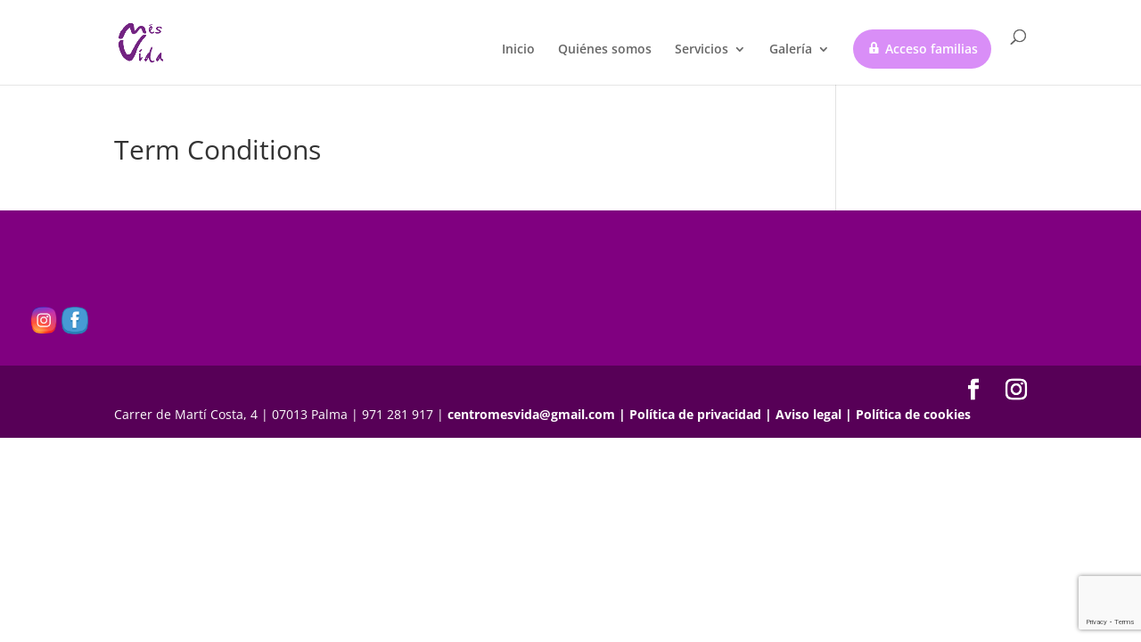

--- FILE ---
content_type: text/html; charset=utf-8
request_url: https://www.google.com/recaptcha/api2/anchor?ar=1&k=6LeOZwgqAAAAADFDKDfdX-LZAqVdRhXgqUQoGawJ&co=aHR0cDovL3d3dy5tZXN2aWRhLmVzOjgw&hl=en&v=PoyoqOPhxBO7pBk68S4YbpHZ&size=invisible&anchor-ms=20000&execute-ms=30000&cb=mrnaxtf5lu58
body_size: 48662
content:
<!DOCTYPE HTML><html dir="ltr" lang="en"><head><meta http-equiv="Content-Type" content="text/html; charset=UTF-8">
<meta http-equiv="X-UA-Compatible" content="IE=edge">
<title>reCAPTCHA</title>
<style type="text/css">
/* cyrillic-ext */
@font-face {
  font-family: 'Roboto';
  font-style: normal;
  font-weight: 400;
  font-stretch: 100%;
  src: url(//fonts.gstatic.com/s/roboto/v48/KFO7CnqEu92Fr1ME7kSn66aGLdTylUAMa3GUBHMdazTgWw.woff2) format('woff2');
  unicode-range: U+0460-052F, U+1C80-1C8A, U+20B4, U+2DE0-2DFF, U+A640-A69F, U+FE2E-FE2F;
}
/* cyrillic */
@font-face {
  font-family: 'Roboto';
  font-style: normal;
  font-weight: 400;
  font-stretch: 100%;
  src: url(//fonts.gstatic.com/s/roboto/v48/KFO7CnqEu92Fr1ME7kSn66aGLdTylUAMa3iUBHMdazTgWw.woff2) format('woff2');
  unicode-range: U+0301, U+0400-045F, U+0490-0491, U+04B0-04B1, U+2116;
}
/* greek-ext */
@font-face {
  font-family: 'Roboto';
  font-style: normal;
  font-weight: 400;
  font-stretch: 100%;
  src: url(//fonts.gstatic.com/s/roboto/v48/KFO7CnqEu92Fr1ME7kSn66aGLdTylUAMa3CUBHMdazTgWw.woff2) format('woff2');
  unicode-range: U+1F00-1FFF;
}
/* greek */
@font-face {
  font-family: 'Roboto';
  font-style: normal;
  font-weight: 400;
  font-stretch: 100%;
  src: url(//fonts.gstatic.com/s/roboto/v48/KFO7CnqEu92Fr1ME7kSn66aGLdTylUAMa3-UBHMdazTgWw.woff2) format('woff2');
  unicode-range: U+0370-0377, U+037A-037F, U+0384-038A, U+038C, U+038E-03A1, U+03A3-03FF;
}
/* math */
@font-face {
  font-family: 'Roboto';
  font-style: normal;
  font-weight: 400;
  font-stretch: 100%;
  src: url(//fonts.gstatic.com/s/roboto/v48/KFO7CnqEu92Fr1ME7kSn66aGLdTylUAMawCUBHMdazTgWw.woff2) format('woff2');
  unicode-range: U+0302-0303, U+0305, U+0307-0308, U+0310, U+0312, U+0315, U+031A, U+0326-0327, U+032C, U+032F-0330, U+0332-0333, U+0338, U+033A, U+0346, U+034D, U+0391-03A1, U+03A3-03A9, U+03B1-03C9, U+03D1, U+03D5-03D6, U+03F0-03F1, U+03F4-03F5, U+2016-2017, U+2034-2038, U+203C, U+2040, U+2043, U+2047, U+2050, U+2057, U+205F, U+2070-2071, U+2074-208E, U+2090-209C, U+20D0-20DC, U+20E1, U+20E5-20EF, U+2100-2112, U+2114-2115, U+2117-2121, U+2123-214F, U+2190, U+2192, U+2194-21AE, U+21B0-21E5, U+21F1-21F2, U+21F4-2211, U+2213-2214, U+2216-22FF, U+2308-230B, U+2310, U+2319, U+231C-2321, U+2336-237A, U+237C, U+2395, U+239B-23B7, U+23D0, U+23DC-23E1, U+2474-2475, U+25AF, U+25B3, U+25B7, U+25BD, U+25C1, U+25CA, U+25CC, U+25FB, U+266D-266F, U+27C0-27FF, U+2900-2AFF, U+2B0E-2B11, U+2B30-2B4C, U+2BFE, U+3030, U+FF5B, U+FF5D, U+1D400-1D7FF, U+1EE00-1EEFF;
}
/* symbols */
@font-face {
  font-family: 'Roboto';
  font-style: normal;
  font-weight: 400;
  font-stretch: 100%;
  src: url(//fonts.gstatic.com/s/roboto/v48/KFO7CnqEu92Fr1ME7kSn66aGLdTylUAMaxKUBHMdazTgWw.woff2) format('woff2');
  unicode-range: U+0001-000C, U+000E-001F, U+007F-009F, U+20DD-20E0, U+20E2-20E4, U+2150-218F, U+2190, U+2192, U+2194-2199, U+21AF, U+21E6-21F0, U+21F3, U+2218-2219, U+2299, U+22C4-22C6, U+2300-243F, U+2440-244A, U+2460-24FF, U+25A0-27BF, U+2800-28FF, U+2921-2922, U+2981, U+29BF, U+29EB, U+2B00-2BFF, U+4DC0-4DFF, U+FFF9-FFFB, U+10140-1018E, U+10190-1019C, U+101A0, U+101D0-101FD, U+102E0-102FB, U+10E60-10E7E, U+1D2C0-1D2D3, U+1D2E0-1D37F, U+1F000-1F0FF, U+1F100-1F1AD, U+1F1E6-1F1FF, U+1F30D-1F30F, U+1F315, U+1F31C, U+1F31E, U+1F320-1F32C, U+1F336, U+1F378, U+1F37D, U+1F382, U+1F393-1F39F, U+1F3A7-1F3A8, U+1F3AC-1F3AF, U+1F3C2, U+1F3C4-1F3C6, U+1F3CA-1F3CE, U+1F3D4-1F3E0, U+1F3ED, U+1F3F1-1F3F3, U+1F3F5-1F3F7, U+1F408, U+1F415, U+1F41F, U+1F426, U+1F43F, U+1F441-1F442, U+1F444, U+1F446-1F449, U+1F44C-1F44E, U+1F453, U+1F46A, U+1F47D, U+1F4A3, U+1F4B0, U+1F4B3, U+1F4B9, U+1F4BB, U+1F4BF, U+1F4C8-1F4CB, U+1F4D6, U+1F4DA, U+1F4DF, U+1F4E3-1F4E6, U+1F4EA-1F4ED, U+1F4F7, U+1F4F9-1F4FB, U+1F4FD-1F4FE, U+1F503, U+1F507-1F50B, U+1F50D, U+1F512-1F513, U+1F53E-1F54A, U+1F54F-1F5FA, U+1F610, U+1F650-1F67F, U+1F687, U+1F68D, U+1F691, U+1F694, U+1F698, U+1F6AD, U+1F6B2, U+1F6B9-1F6BA, U+1F6BC, U+1F6C6-1F6CF, U+1F6D3-1F6D7, U+1F6E0-1F6EA, U+1F6F0-1F6F3, U+1F6F7-1F6FC, U+1F700-1F7FF, U+1F800-1F80B, U+1F810-1F847, U+1F850-1F859, U+1F860-1F887, U+1F890-1F8AD, U+1F8B0-1F8BB, U+1F8C0-1F8C1, U+1F900-1F90B, U+1F93B, U+1F946, U+1F984, U+1F996, U+1F9E9, U+1FA00-1FA6F, U+1FA70-1FA7C, U+1FA80-1FA89, U+1FA8F-1FAC6, U+1FACE-1FADC, U+1FADF-1FAE9, U+1FAF0-1FAF8, U+1FB00-1FBFF;
}
/* vietnamese */
@font-face {
  font-family: 'Roboto';
  font-style: normal;
  font-weight: 400;
  font-stretch: 100%;
  src: url(//fonts.gstatic.com/s/roboto/v48/KFO7CnqEu92Fr1ME7kSn66aGLdTylUAMa3OUBHMdazTgWw.woff2) format('woff2');
  unicode-range: U+0102-0103, U+0110-0111, U+0128-0129, U+0168-0169, U+01A0-01A1, U+01AF-01B0, U+0300-0301, U+0303-0304, U+0308-0309, U+0323, U+0329, U+1EA0-1EF9, U+20AB;
}
/* latin-ext */
@font-face {
  font-family: 'Roboto';
  font-style: normal;
  font-weight: 400;
  font-stretch: 100%;
  src: url(//fonts.gstatic.com/s/roboto/v48/KFO7CnqEu92Fr1ME7kSn66aGLdTylUAMa3KUBHMdazTgWw.woff2) format('woff2');
  unicode-range: U+0100-02BA, U+02BD-02C5, U+02C7-02CC, U+02CE-02D7, U+02DD-02FF, U+0304, U+0308, U+0329, U+1D00-1DBF, U+1E00-1E9F, U+1EF2-1EFF, U+2020, U+20A0-20AB, U+20AD-20C0, U+2113, U+2C60-2C7F, U+A720-A7FF;
}
/* latin */
@font-face {
  font-family: 'Roboto';
  font-style: normal;
  font-weight: 400;
  font-stretch: 100%;
  src: url(//fonts.gstatic.com/s/roboto/v48/KFO7CnqEu92Fr1ME7kSn66aGLdTylUAMa3yUBHMdazQ.woff2) format('woff2');
  unicode-range: U+0000-00FF, U+0131, U+0152-0153, U+02BB-02BC, U+02C6, U+02DA, U+02DC, U+0304, U+0308, U+0329, U+2000-206F, U+20AC, U+2122, U+2191, U+2193, U+2212, U+2215, U+FEFF, U+FFFD;
}
/* cyrillic-ext */
@font-face {
  font-family: 'Roboto';
  font-style: normal;
  font-weight: 500;
  font-stretch: 100%;
  src: url(//fonts.gstatic.com/s/roboto/v48/KFO7CnqEu92Fr1ME7kSn66aGLdTylUAMa3GUBHMdazTgWw.woff2) format('woff2');
  unicode-range: U+0460-052F, U+1C80-1C8A, U+20B4, U+2DE0-2DFF, U+A640-A69F, U+FE2E-FE2F;
}
/* cyrillic */
@font-face {
  font-family: 'Roboto';
  font-style: normal;
  font-weight: 500;
  font-stretch: 100%;
  src: url(//fonts.gstatic.com/s/roboto/v48/KFO7CnqEu92Fr1ME7kSn66aGLdTylUAMa3iUBHMdazTgWw.woff2) format('woff2');
  unicode-range: U+0301, U+0400-045F, U+0490-0491, U+04B0-04B1, U+2116;
}
/* greek-ext */
@font-face {
  font-family: 'Roboto';
  font-style: normal;
  font-weight: 500;
  font-stretch: 100%;
  src: url(//fonts.gstatic.com/s/roboto/v48/KFO7CnqEu92Fr1ME7kSn66aGLdTylUAMa3CUBHMdazTgWw.woff2) format('woff2');
  unicode-range: U+1F00-1FFF;
}
/* greek */
@font-face {
  font-family: 'Roboto';
  font-style: normal;
  font-weight: 500;
  font-stretch: 100%;
  src: url(//fonts.gstatic.com/s/roboto/v48/KFO7CnqEu92Fr1ME7kSn66aGLdTylUAMa3-UBHMdazTgWw.woff2) format('woff2');
  unicode-range: U+0370-0377, U+037A-037F, U+0384-038A, U+038C, U+038E-03A1, U+03A3-03FF;
}
/* math */
@font-face {
  font-family: 'Roboto';
  font-style: normal;
  font-weight: 500;
  font-stretch: 100%;
  src: url(//fonts.gstatic.com/s/roboto/v48/KFO7CnqEu92Fr1ME7kSn66aGLdTylUAMawCUBHMdazTgWw.woff2) format('woff2');
  unicode-range: U+0302-0303, U+0305, U+0307-0308, U+0310, U+0312, U+0315, U+031A, U+0326-0327, U+032C, U+032F-0330, U+0332-0333, U+0338, U+033A, U+0346, U+034D, U+0391-03A1, U+03A3-03A9, U+03B1-03C9, U+03D1, U+03D5-03D6, U+03F0-03F1, U+03F4-03F5, U+2016-2017, U+2034-2038, U+203C, U+2040, U+2043, U+2047, U+2050, U+2057, U+205F, U+2070-2071, U+2074-208E, U+2090-209C, U+20D0-20DC, U+20E1, U+20E5-20EF, U+2100-2112, U+2114-2115, U+2117-2121, U+2123-214F, U+2190, U+2192, U+2194-21AE, U+21B0-21E5, U+21F1-21F2, U+21F4-2211, U+2213-2214, U+2216-22FF, U+2308-230B, U+2310, U+2319, U+231C-2321, U+2336-237A, U+237C, U+2395, U+239B-23B7, U+23D0, U+23DC-23E1, U+2474-2475, U+25AF, U+25B3, U+25B7, U+25BD, U+25C1, U+25CA, U+25CC, U+25FB, U+266D-266F, U+27C0-27FF, U+2900-2AFF, U+2B0E-2B11, U+2B30-2B4C, U+2BFE, U+3030, U+FF5B, U+FF5D, U+1D400-1D7FF, U+1EE00-1EEFF;
}
/* symbols */
@font-face {
  font-family: 'Roboto';
  font-style: normal;
  font-weight: 500;
  font-stretch: 100%;
  src: url(//fonts.gstatic.com/s/roboto/v48/KFO7CnqEu92Fr1ME7kSn66aGLdTylUAMaxKUBHMdazTgWw.woff2) format('woff2');
  unicode-range: U+0001-000C, U+000E-001F, U+007F-009F, U+20DD-20E0, U+20E2-20E4, U+2150-218F, U+2190, U+2192, U+2194-2199, U+21AF, U+21E6-21F0, U+21F3, U+2218-2219, U+2299, U+22C4-22C6, U+2300-243F, U+2440-244A, U+2460-24FF, U+25A0-27BF, U+2800-28FF, U+2921-2922, U+2981, U+29BF, U+29EB, U+2B00-2BFF, U+4DC0-4DFF, U+FFF9-FFFB, U+10140-1018E, U+10190-1019C, U+101A0, U+101D0-101FD, U+102E0-102FB, U+10E60-10E7E, U+1D2C0-1D2D3, U+1D2E0-1D37F, U+1F000-1F0FF, U+1F100-1F1AD, U+1F1E6-1F1FF, U+1F30D-1F30F, U+1F315, U+1F31C, U+1F31E, U+1F320-1F32C, U+1F336, U+1F378, U+1F37D, U+1F382, U+1F393-1F39F, U+1F3A7-1F3A8, U+1F3AC-1F3AF, U+1F3C2, U+1F3C4-1F3C6, U+1F3CA-1F3CE, U+1F3D4-1F3E0, U+1F3ED, U+1F3F1-1F3F3, U+1F3F5-1F3F7, U+1F408, U+1F415, U+1F41F, U+1F426, U+1F43F, U+1F441-1F442, U+1F444, U+1F446-1F449, U+1F44C-1F44E, U+1F453, U+1F46A, U+1F47D, U+1F4A3, U+1F4B0, U+1F4B3, U+1F4B9, U+1F4BB, U+1F4BF, U+1F4C8-1F4CB, U+1F4D6, U+1F4DA, U+1F4DF, U+1F4E3-1F4E6, U+1F4EA-1F4ED, U+1F4F7, U+1F4F9-1F4FB, U+1F4FD-1F4FE, U+1F503, U+1F507-1F50B, U+1F50D, U+1F512-1F513, U+1F53E-1F54A, U+1F54F-1F5FA, U+1F610, U+1F650-1F67F, U+1F687, U+1F68D, U+1F691, U+1F694, U+1F698, U+1F6AD, U+1F6B2, U+1F6B9-1F6BA, U+1F6BC, U+1F6C6-1F6CF, U+1F6D3-1F6D7, U+1F6E0-1F6EA, U+1F6F0-1F6F3, U+1F6F7-1F6FC, U+1F700-1F7FF, U+1F800-1F80B, U+1F810-1F847, U+1F850-1F859, U+1F860-1F887, U+1F890-1F8AD, U+1F8B0-1F8BB, U+1F8C0-1F8C1, U+1F900-1F90B, U+1F93B, U+1F946, U+1F984, U+1F996, U+1F9E9, U+1FA00-1FA6F, U+1FA70-1FA7C, U+1FA80-1FA89, U+1FA8F-1FAC6, U+1FACE-1FADC, U+1FADF-1FAE9, U+1FAF0-1FAF8, U+1FB00-1FBFF;
}
/* vietnamese */
@font-face {
  font-family: 'Roboto';
  font-style: normal;
  font-weight: 500;
  font-stretch: 100%;
  src: url(//fonts.gstatic.com/s/roboto/v48/KFO7CnqEu92Fr1ME7kSn66aGLdTylUAMa3OUBHMdazTgWw.woff2) format('woff2');
  unicode-range: U+0102-0103, U+0110-0111, U+0128-0129, U+0168-0169, U+01A0-01A1, U+01AF-01B0, U+0300-0301, U+0303-0304, U+0308-0309, U+0323, U+0329, U+1EA0-1EF9, U+20AB;
}
/* latin-ext */
@font-face {
  font-family: 'Roboto';
  font-style: normal;
  font-weight: 500;
  font-stretch: 100%;
  src: url(//fonts.gstatic.com/s/roboto/v48/KFO7CnqEu92Fr1ME7kSn66aGLdTylUAMa3KUBHMdazTgWw.woff2) format('woff2');
  unicode-range: U+0100-02BA, U+02BD-02C5, U+02C7-02CC, U+02CE-02D7, U+02DD-02FF, U+0304, U+0308, U+0329, U+1D00-1DBF, U+1E00-1E9F, U+1EF2-1EFF, U+2020, U+20A0-20AB, U+20AD-20C0, U+2113, U+2C60-2C7F, U+A720-A7FF;
}
/* latin */
@font-face {
  font-family: 'Roboto';
  font-style: normal;
  font-weight: 500;
  font-stretch: 100%;
  src: url(//fonts.gstatic.com/s/roboto/v48/KFO7CnqEu92Fr1ME7kSn66aGLdTylUAMa3yUBHMdazQ.woff2) format('woff2');
  unicode-range: U+0000-00FF, U+0131, U+0152-0153, U+02BB-02BC, U+02C6, U+02DA, U+02DC, U+0304, U+0308, U+0329, U+2000-206F, U+20AC, U+2122, U+2191, U+2193, U+2212, U+2215, U+FEFF, U+FFFD;
}
/* cyrillic-ext */
@font-face {
  font-family: 'Roboto';
  font-style: normal;
  font-weight: 900;
  font-stretch: 100%;
  src: url(//fonts.gstatic.com/s/roboto/v48/KFO7CnqEu92Fr1ME7kSn66aGLdTylUAMa3GUBHMdazTgWw.woff2) format('woff2');
  unicode-range: U+0460-052F, U+1C80-1C8A, U+20B4, U+2DE0-2DFF, U+A640-A69F, U+FE2E-FE2F;
}
/* cyrillic */
@font-face {
  font-family: 'Roboto';
  font-style: normal;
  font-weight: 900;
  font-stretch: 100%;
  src: url(//fonts.gstatic.com/s/roboto/v48/KFO7CnqEu92Fr1ME7kSn66aGLdTylUAMa3iUBHMdazTgWw.woff2) format('woff2');
  unicode-range: U+0301, U+0400-045F, U+0490-0491, U+04B0-04B1, U+2116;
}
/* greek-ext */
@font-face {
  font-family: 'Roboto';
  font-style: normal;
  font-weight: 900;
  font-stretch: 100%;
  src: url(//fonts.gstatic.com/s/roboto/v48/KFO7CnqEu92Fr1ME7kSn66aGLdTylUAMa3CUBHMdazTgWw.woff2) format('woff2');
  unicode-range: U+1F00-1FFF;
}
/* greek */
@font-face {
  font-family: 'Roboto';
  font-style: normal;
  font-weight: 900;
  font-stretch: 100%;
  src: url(//fonts.gstatic.com/s/roboto/v48/KFO7CnqEu92Fr1ME7kSn66aGLdTylUAMa3-UBHMdazTgWw.woff2) format('woff2');
  unicode-range: U+0370-0377, U+037A-037F, U+0384-038A, U+038C, U+038E-03A1, U+03A3-03FF;
}
/* math */
@font-face {
  font-family: 'Roboto';
  font-style: normal;
  font-weight: 900;
  font-stretch: 100%;
  src: url(//fonts.gstatic.com/s/roboto/v48/KFO7CnqEu92Fr1ME7kSn66aGLdTylUAMawCUBHMdazTgWw.woff2) format('woff2');
  unicode-range: U+0302-0303, U+0305, U+0307-0308, U+0310, U+0312, U+0315, U+031A, U+0326-0327, U+032C, U+032F-0330, U+0332-0333, U+0338, U+033A, U+0346, U+034D, U+0391-03A1, U+03A3-03A9, U+03B1-03C9, U+03D1, U+03D5-03D6, U+03F0-03F1, U+03F4-03F5, U+2016-2017, U+2034-2038, U+203C, U+2040, U+2043, U+2047, U+2050, U+2057, U+205F, U+2070-2071, U+2074-208E, U+2090-209C, U+20D0-20DC, U+20E1, U+20E5-20EF, U+2100-2112, U+2114-2115, U+2117-2121, U+2123-214F, U+2190, U+2192, U+2194-21AE, U+21B0-21E5, U+21F1-21F2, U+21F4-2211, U+2213-2214, U+2216-22FF, U+2308-230B, U+2310, U+2319, U+231C-2321, U+2336-237A, U+237C, U+2395, U+239B-23B7, U+23D0, U+23DC-23E1, U+2474-2475, U+25AF, U+25B3, U+25B7, U+25BD, U+25C1, U+25CA, U+25CC, U+25FB, U+266D-266F, U+27C0-27FF, U+2900-2AFF, U+2B0E-2B11, U+2B30-2B4C, U+2BFE, U+3030, U+FF5B, U+FF5D, U+1D400-1D7FF, U+1EE00-1EEFF;
}
/* symbols */
@font-face {
  font-family: 'Roboto';
  font-style: normal;
  font-weight: 900;
  font-stretch: 100%;
  src: url(//fonts.gstatic.com/s/roboto/v48/KFO7CnqEu92Fr1ME7kSn66aGLdTylUAMaxKUBHMdazTgWw.woff2) format('woff2');
  unicode-range: U+0001-000C, U+000E-001F, U+007F-009F, U+20DD-20E0, U+20E2-20E4, U+2150-218F, U+2190, U+2192, U+2194-2199, U+21AF, U+21E6-21F0, U+21F3, U+2218-2219, U+2299, U+22C4-22C6, U+2300-243F, U+2440-244A, U+2460-24FF, U+25A0-27BF, U+2800-28FF, U+2921-2922, U+2981, U+29BF, U+29EB, U+2B00-2BFF, U+4DC0-4DFF, U+FFF9-FFFB, U+10140-1018E, U+10190-1019C, U+101A0, U+101D0-101FD, U+102E0-102FB, U+10E60-10E7E, U+1D2C0-1D2D3, U+1D2E0-1D37F, U+1F000-1F0FF, U+1F100-1F1AD, U+1F1E6-1F1FF, U+1F30D-1F30F, U+1F315, U+1F31C, U+1F31E, U+1F320-1F32C, U+1F336, U+1F378, U+1F37D, U+1F382, U+1F393-1F39F, U+1F3A7-1F3A8, U+1F3AC-1F3AF, U+1F3C2, U+1F3C4-1F3C6, U+1F3CA-1F3CE, U+1F3D4-1F3E0, U+1F3ED, U+1F3F1-1F3F3, U+1F3F5-1F3F7, U+1F408, U+1F415, U+1F41F, U+1F426, U+1F43F, U+1F441-1F442, U+1F444, U+1F446-1F449, U+1F44C-1F44E, U+1F453, U+1F46A, U+1F47D, U+1F4A3, U+1F4B0, U+1F4B3, U+1F4B9, U+1F4BB, U+1F4BF, U+1F4C8-1F4CB, U+1F4D6, U+1F4DA, U+1F4DF, U+1F4E3-1F4E6, U+1F4EA-1F4ED, U+1F4F7, U+1F4F9-1F4FB, U+1F4FD-1F4FE, U+1F503, U+1F507-1F50B, U+1F50D, U+1F512-1F513, U+1F53E-1F54A, U+1F54F-1F5FA, U+1F610, U+1F650-1F67F, U+1F687, U+1F68D, U+1F691, U+1F694, U+1F698, U+1F6AD, U+1F6B2, U+1F6B9-1F6BA, U+1F6BC, U+1F6C6-1F6CF, U+1F6D3-1F6D7, U+1F6E0-1F6EA, U+1F6F0-1F6F3, U+1F6F7-1F6FC, U+1F700-1F7FF, U+1F800-1F80B, U+1F810-1F847, U+1F850-1F859, U+1F860-1F887, U+1F890-1F8AD, U+1F8B0-1F8BB, U+1F8C0-1F8C1, U+1F900-1F90B, U+1F93B, U+1F946, U+1F984, U+1F996, U+1F9E9, U+1FA00-1FA6F, U+1FA70-1FA7C, U+1FA80-1FA89, U+1FA8F-1FAC6, U+1FACE-1FADC, U+1FADF-1FAE9, U+1FAF0-1FAF8, U+1FB00-1FBFF;
}
/* vietnamese */
@font-face {
  font-family: 'Roboto';
  font-style: normal;
  font-weight: 900;
  font-stretch: 100%;
  src: url(//fonts.gstatic.com/s/roboto/v48/KFO7CnqEu92Fr1ME7kSn66aGLdTylUAMa3OUBHMdazTgWw.woff2) format('woff2');
  unicode-range: U+0102-0103, U+0110-0111, U+0128-0129, U+0168-0169, U+01A0-01A1, U+01AF-01B0, U+0300-0301, U+0303-0304, U+0308-0309, U+0323, U+0329, U+1EA0-1EF9, U+20AB;
}
/* latin-ext */
@font-face {
  font-family: 'Roboto';
  font-style: normal;
  font-weight: 900;
  font-stretch: 100%;
  src: url(//fonts.gstatic.com/s/roboto/v48/KFO7CnqEu92Fr1ME7kSn66aGLdTylUAMa3KUBHMdazTgWw.woff2) format('woff2');
  unicode-range: U+0100-02BA, U+02BD-02C5, U+02C7-02CC, U+02CE-02D7, U+02DD-02FF, U+0304, U+0308, U+0329, U+1D00-1DBF, U+1E00-1E9F, U+1EF2-1EFF, U+2020, U+20A0-20AB, U+20AD-20C0, U+2113, U+2C60-2C7F, U+A720-A7FF;
}
/* latin */
@font-face {
  font-family: 'Roboto';
  font-style: normal;
  font-weight: 900;
  font-stretch: 100%;
  src: url(//fonts.gstatic.com/s/roboto/v48/KFO7CnqEu92Fr1ME7kSn66aGLdTylUAMa3yUBHMdazQ.woff2) format('woff2');
  unicode-range: U+0000-00FF, U+0131, U+0152-0153, U+02BB-02BC, U+02C6, U+02DA, U+02DC, U+0304, U+0308, U+0329, U+2000-206F, U+20AC, U+2122, U+2191, U+2193, U+2212, U+2215, U+FEFF, U+FFFD;
}

</style>
<link rel="stylesheet" type="text/css" href="https://www.gstatic.com/recaptcha/releases/PoyoqOPhxBO7pBk68S4YbpHZ/styles__ltr.css">
<script nonce="0oFo3hsF8mRYRP94KOodlw" type="text/javascript">window['__recaptcha_api'] = 'https://www.google.com/recaptcha/api2/';</script>
<script type="text/javascript" src="https://www.gstatic.com/recaptcha/releases/PoyoqOPhxBO7pBk68S4YbpHZ/recaptcha__en.js" nonce="0oFo3hsF8mRYRP94KOodlw">
      
    </script></head>
<body><div id="rc-anchor-alert" class="rc-anchor-alert"></div>
<input type="hidden" id="recaptcha-token" value="[base64]">
<script type="text/javascript" nonce="0oFo3hsF8mRYRP94KOodlw">
      recaptcha.anchor.Main.init("[\x22ainput\x22,[\x22bgdata\x22,\x22\x22,\[base64]/[base64]/[base64]/bmV3IHJbeF0oY1swXSk6RT09Mj9uZXcgclt4XShjWzBdLGNbMV0pOkU9PTM/bmV3IHJbeF0oY1swXSxjWzFdLGNbMl0pOkU9PTQ/[base64]/[base64]/[base64]/[base64]/[base64]/[base64]/[base64]/[base64]\x22,\[base64]\\u003d\x22,\x22HC53wpo9TsKFbMKgOQDDj3TDmsKULsOSesOvWsK+ZmFCw5cSwpsvw5phYsOBw4jCt13DlsOjw53Cj8Kyw4HChcKcw6XCkcO+w6/DiDV/[base64]/JU7CisOIPXzDqMO+w7HDocOBHTI/wpPDlQDDnsKIw65pw5IeFsKfMcKQcMK6HSnDgk3Cm8O0JE5rw5NpwqtJwpvDulsCSlc/EMOlw7FNaAXCncKQf8KoB8Kfw7V7w7PDvBbChFnChQHDnsKVLcKiF2prFwhadcKuFsOgEcOEE3QRw63Cgm/DqcOdTMKVwpnCgsO9wqpsQsKywp3CsxjCqsKRwq3CiyFrwptTw7bCvsKxw4vCvn3DmxI2wqvCrcKPw6YcwpXDliMOwrDCqHJZNsOMGMO3w4djw6d2w57Cg8OUAAl4w5hPw73CqErDgFvDmE/Dg2wlw61iYsKRdX/DjCI2ZXIyR8KUwpLCqTp1w4/DhMOfw4zDhFNJJVUSw7LDskjDuWE/[base64]/[base64]/DnsK6cSzCpXU6JcOhC8OFwoZ8w6zCk8OjCMKjw6TCnC3Cog/Cs38RXsKaRTMmw53CoRxGcsOowqbChV/[base64]/DtMKlPTfCpsOnw77DmGEbwqVaw65eHMKFLA4EOwg2w5lVwoXDmj09QcKSGsK4dMO2wr3CucKGGCPCrsOMW8KRNcKZw6YZw45ywrHCksOiw4JowpzDr8KewokGwrTDiW3Cmx8OwqsEwoF7w5zDlCxUfcK+w5/Dj8OCWn42RsKow5tbw7PCg2p+woPChMOYwo7CrMKDwrbCu8KZPcKNwplowqsJwohYw5bCjhAMw7XDv1rDnQrDiCNhXcOqwo1vw7UlNMOvwpLDk8KaSWzCihsMKyrCv8KfEMOkwoDDjyHDlF1PYcO8w7Nrw6sJFBAhwo/Cm8K2MMKDScKtwqUqwq7Dr2zDn8KCFzfDvAnCrcO/w6NKDDrDnG5/wqoVwrdrN0fDpMOew7x4cH3Cn8K6bgnDkltLwq3CgCDCoUnDpQw9wpnDuA/[base64]/w4oTdMOGMUrDhsKrSkLCh8OKw5NNYMK8MMKOUMKRJsK8wopPwqLCqyg9wol5w7XDgSZMworCoEQ2woDDlFVrJMO7wqxyw5fDgHbCt2UpwpbCosONw5PCv8Ktw5RUP3NQYW/[base64]/V8O+w4pKB8OfEcOvwr3Cm0HCo8OLw6kTWsOjYA0QCcK2w4XDpsOQw7zCpXFuw6drwo3CiUY6Fj0lw5HCuSLDgA5NaT4kNxd6wqfDnBZmBAdUbMO6w7Uhw6HCg8O1QsO4wowYNsKzDMKsel80w4HDshbDnMKNwrPCrlzDhFnDizA1bGJxWz1vcsK0w6V7wpl5LTYtw5/CoyRxw4LChGFZw5ArI27CqVsLw4vCq8K3w6heN1LCmmvDgcKoOcKKwpbDok4+FsK4wpDDsMKNDm8Dwr3Cj8OMQcOtwrzDk2DDqG08ccKYwrfDusOXUsKgwpp9w4UaL1/CiMOxYiw9CUPClHTDlMOUw4/Ci8OHwrnCtcO+asOGwrDDvATCnhbDnVMCwrHDl8KDH8OmA8ONQGFHwrtqwrNgcWLDiTFHwpvCjHbDiR1uw4fDjkHDvHp6wr3DumMdwq8iw47DrU3CgSoBwofCk0ZTOEhfR3PDiTkpNMOlQX/CosOGZ8OfwoNiPcKpwpPCgsO0w7LCmgnCrkA4eBoxL2sHw4HDryYaW1HCnnJfw7PCi8Ogw4JCK8ONwq/DlW0pO8KSEAXCk3/CgFsywobDh8KrMBV3w77DiSzCm8OiM8KOw5I7wpA1w60pXMOUNsKkwonDksKRHy10w57Do8KKw7gZVMOqw73CmjrCh8Oaw4Q/[base64]/CuU7CgWhmNcO1J8KSwpbCpsKhwrXCrMOTdlDDjMKmZSrDvzdCSXRAwrF2woYQw7DCnMKCwonCo8KPwpcjTi/[base64]/ChcKTWsKCScKFZsK+LGQgwp/CosKBGyDCv0LCv8K6V0QmLDoDGgLCjMOhM8OGw5pRG8Ojw4FfEkXCvTjCnkHCgGbCqMK2URXDt8OyHMKAw5EdS8KxfQjCuMKQPX84R8O/[base64]/[base64]/Ci27CmAnCksKpQ8KuHsK7Q8KlfETDiGR9wqjDgWECYh4GCFrCkFDCkgDDssONYGMxwqNywrYAw7vDiMOtJ1g8w4HDuMKaw6PDkMOIwrvDucO8V2bCsQcOBsKvwp3DgW0rwpICczDCr3o3w6DCkMOVRz3DvcKPacOyw7HDmzMcH8OowrHCoTpuEcO6w6cHw4BOw63CgC/Djw0BK8Ozw50aw5U+w60SYMOUXSvChsK+w7sNBMKJNMKQbWvCrsKaCTEnw78Zw7fCoMKNHAbDisOTX8OFaMK9b8ORe8KxcsOvw4nCkgd7wrRkdcOcNsK8w5lzw7h+UMO7TMKMe8ORFsOdw5I/MDbChXnDqcK4wrzDj8OqYcKvw4LDqsKNw44nBcK8BMONw4YMwp4ow6h2wqZkwo3DhsO7w7XDl1haZcKAJ8K9w6FiwpfCnsKSw7k3dn5Xw4/DpmZXEx/CgUEfVMKow6omwo3CrRdtw7DCuXfDv8OqwrjDmcOaw53ChsK9w5BEbsKlej/CicOCAMK8eMK5wrIhw6jDuHM8worDgHR8w6fDunBYZj/Ci2vCocKNw7/DicO9w7EZCzBRw7PCgMKMZcKXwoZHwrrCssOew7rDuMKtKsOaw4XCj2ENwoofVA0Ew6w/bcOXXxoNw70pw73Cu2Q4w5/CnMKKATYNWgbDtB3Cl8OXw6TCtMKuwrxuLm9CwpLDlCDCmcKuf09gwo/CuMKLw6EDE3kMwqbDqQfCn8KcwrUOR8KpaMObwr/Do1bDiMOdwqF8wow7RcOWw44IUcK9w5vCrsKxwpXDqhnDqMKMw4AXwohCwq4yJ8Ohw7wpwoDDj0ElMUzDucKDw546TGYUw73DrC/ClsKDw6csw6PDtxfChwc5VBDCh2bDvnovPUDDiQ/DjsKfwp/Cp8Kyw6MEdsOFWMO6w5TDjCbCiWXCgxDDgkXCunfCr8OTw4RjwpFlw7VxYnjDlsOCwoLDncKdw6TCv1/DosKdw7pUBigrwoARw4QZaj7ChMOYw7sIw4J2PjzDqsKnfcKfRll2wrIMan3DhcK9w5jDu8OZYCjCl1jDvMKvWMKtKcOyw5TDhMKCXmBIw67Du8OIDsKEQRfCpX7CrsOhw7wkDVbDqz/CgsOyw5jDn2g9QMKVw4Ukw4UPwpcrRjVKBDIBw4bDkjtQCsKHwoQTwp0iwpTCnMKAw7HCjFUrwo4twrU4c2J2wqVQwrwTwrnDtDUBw6TCpsOKw6R6U8OlA8OzwoI4wrDCoDvDmMO2w5LDqsK5wrQhbcOOw6ccfMO4wqTDg8OOwrRDb8KzwoFawo/CkifChMKxwr9FG8KJd1Y4wobCnMKKUsK3fHNqYMOIw7xLfcKiVMK4w68WCz8NRcOVPcKQwo5RPcObeMOvw7gIw4XDshTCqMOtw7PCj3zDr8O0DkTCuMKFHMKsHMKgw7TCnDRIAsOqwpzDl8K/SMOcwr0LwoDCnB4HwpspScK/w5fCisOIScKAQiDDhTwwLGw1Vw3CnkfDlMKdSQkWw6bChSd5wqTDiMOVw7PCmMOWE0jCvSrDrRfDumJXGsOeKxZ/wq/Ck8OeUcOtIGBKZ8KZw6Iyw6rCmsOEasKEL1bChjnCv8KMK8OYKcKEwpw+w7bCki8KQcKQw7AxwqptwoR9w4RTw5I7wqDDvMKnd0nDindYb3zCll7CnQU/SCQDwoZzw6vDkcKEwosVTcKUGGZlb8OANMOtdsO/wqo/wo5xW8KAJUdcw4bCj8OfwqDCoWtIUz7DiFh7ecKlQkbDjFHCt0fCt8KCYMOFw5DCmMOGYMO7eWrCmcOOwqAkwrJLO8Onw5zDhn/CmcK9dwNxwqMCwpXCuxnDszrCmz8Zw7loKQ3Dp8OFwobDrMKMYcONwqTCtALDsT9vQSHCuAkESERywrHCvMOcJsKYw4wGw6vCoHbCs8O4GB3DqMO4wqjCnxshwo18w7DCtEfDkcOewqocwpIqLiLDlijCs8Kzw649w4bCv8K/wqPCl8KnBQgkwrLDlh0rAknCpMKvNcOWI8KJwptUXMKSCMK4wo0tMXRRHyV+wqzDoF3CtH8eL8OYaXPDpcKCIVTCtsKCasKzw689X2PDgBBaThTDul9Rwo1BwrnDoFkPw4gSGcKxUmAXH8OUwpccwrNQCR5NCMOBw7Q7W8KqY8KOYcKqRgjCkMOYw4R6w5zDk8Onw6/DjcOCZBvDgsKRBsOPIMKlXGbChzvDlMO4woDCkcO1wpw/w7zDusKAwrrCpMK+fiVYKcKqw5xMw4vChyFKcHjCrlRWacOww6XDvcOQw5AReMK0IMOBMcKVwrvCuwZxcsOFw4/DkgTDv8OzYQ4Wwo/Dl0gHE8OkXGrCkcKxwpgww5N9w4bCmj17wrPDncOxwqvCoUpkwqnCk8OHHnsfw5rCkMKSDcKpwo59IEhpw7Bxw6LDnVVZwpHCqhR3QhDDjXHCrzvDicKlFsOSwqprcQjCk0DDlwHChkLDrGVmw7d4wqARwoLCvSDDrGTCksOiSinCrk/DkMK9LcKoDgVaOUvDqVEMwqfCkMK7w4jCkMONw77DhTrCgGDDqljDlH3DosKLWcK6wrp1wrYjVWF7wobCpEptw4gmDHNYw6xCWMOXNCrCiWhiwpt2esKhIcKAwoA/w5jCvMOGJ8OPcsOuE39pw6rDiMK7GgdaZMODwrQYwpTDiRbDh0fDt8Knwog1WhcKaWgXwr5Yw515w69Kw7lxKUokBEfCni4WwoJ/wqltw63ClcOew6LDtCnCq8KOKz3DmS3DiMKSwoVtwpQaHCTCnsKmRxs/SBhDIT7DhWIww6fDicOAZ8OaTcKibCYrw6YmwoHDusO3wpJZDMOtwq1ceMOgw5Ipw4k2DBoVw7bClMOMwp3CtMO5fsObwpMxwpjDpsOswp04wpgGw7PDlQ1ONjLDpsKic8Kdw49oTsOedMK0fzPDg8OxPE4mwoPDjMKtYsK4PWbDhAnCgMKJUcK/H8OKQ8OkwpMIw7LCkEhxw78ga8O7w5zDjcOeXSAHw6XDn8OLccOJc2Z9wrdvcsOcwr1EBMOpHMKCwqINw4bCjns5DcKmP8O1JF3Cl8KPW8OKwr3CnAYSbXlcUhsxAD1vw4bDmSwiccKSwo/CiMOOw4XDscKLfMOmwqHCssOqwprDuVFme8OdNA7ClMOVwosXwrnCvsKxHMKCZUbDuBfCnUJVw4/CscKRw4VNb08nDcOCOA7CisO8wrrCpnlpf8O4eCHDnHVGw6DCmMK/[base64]/DoWDCsQNkGsOgwp1FR8KzFk/Cs0NJwpzDssKzwqLDhMOSw5zDqC7CmS/[base64]/DnMOHw41Nw4HDjgTCngwYcyZtwodBwp3CssO+woJtwojCsQjCjcOAJ8Oiw6jDvMKoW1HDm0DDucOSwp4AQC1Aw6kOwqBBw5/[base64]/Dpl3Ct1YlOUhqw7LDpEdiH8KpwrcWwq/[base64]/ClsKGVE4ow7XCp8OEDW3CnsOIAsO5MMO1wq58w59vbMKVw5LDqsOpa8OFNgXCpW3CvsOAwo4Twrt0w5dQw7jCnkLDm3HCgCXChhDDgsKXd8KKwqXDrsOGwo/[base64]/wrMFf8OcwpR7PcKGwqk3dysjK3oiTWU2ZsOHL0vCmxzCtU8+wr9EwrnCqMOyDlAZw51HQ8KTwp7CkMKEw5PCq8OZw7vDvcOzH8OUw7gxw4DCjWzClMKRZsOVUcOjWy3DmVNtw5YRdMOJwo7Dpkt+wrYVWcKkDx/[base64]/DqMKaw6REwrvDj2kzCHgAwq3Cn1DCh01iO0FDFcOya8KAV1jDu8OaMlUdXS/DskDCi8OWw6QSwrrDtMK3wrRYwqY3w6PDjDLDuMKdEEPCqn/DqTUMw5fCk8Ktw5tnBsO+w4rClgIZw6HCvcOVwqwvw7zDtzgwM8OlfwrDr8KVAsO5w7QXw4QTIiTDg8KMG2DCpWEQw7MAFsO6w7rDnxnCqsO1w4ZPw77DskZuwpwjw5PDkTrDqGfDjcK+w4rCnCfDqsKJwofCgsOCwoY7wrXDpBJvC01Nw7plecK/UcK+PMORwo1kUCjDunLDtBDCr8K6K17Ds8KfwqfCp35Cw4/CscOmPhXCgnZkaMKiQyHDs2YYTFR0GsOmIF5kX0vDkVDDsEjDp8K9w5zDtsO2VcOsHF3DlMKHPGBtGsK+w7Z5ByLDrlxgUsKgw5/CosO4ZMOawqLDvH/DgsOGw40+wqzDrQ3Do8O2w7pCwpoowq/[base64]/DlnV9LcOBA0jDng/ClMKecsOoAwvCnsK8WcK3YsK+w57DnH0sAw/Do0E4wqBlwrTDjcKhaMKGOsKtGcOrw7TDq8O/wpVdw64Fw4HDmW7CiwBNeVRWw7kSw5vCjiV4VT8dWDpsw7oeX0F+PcOxwrbChSPCsAQqF8Olw7Rfw5kWwoTDncOowpQxNWnDq8OqClfClnI7woZWwp7Ct8Kne8KTw5l5wr/Ct3JMB8O2w4nDp2DDhBnDocKcwotTwpxGEHxKwovDksK8w5rCiBJrw5fDosOKwqZEQXRswoDDohfClDlnw7vDuCnDoxMGw6XDrQPCl2Evw4nCi23Dn8OuBMKjXsK0wo/DgQPDvsO/N8OOclpKwrXCtUzCp8KqwpLDssK1ecOrwqHDnHkANcKRw4LDtsKjaMOTw6bCg8O6GMKpwpVVwqFcRjNEAMKOQcKZwqNZwrlgwpBMR05fBn/CmTvDhcO6wpkUw6o1wprDul1ePTHCrXkoe8OqRlpMeMK5OcKWwoHCtMOlwr/DuXE2VMO9wp7DqsOxQTjCpzQiwoPDocOaO8KZJAofw7/[base64]/DpULDsHUNecK8w6bDrksFRz4cwrvDsAMKw7TDok4qTl09KsO9ewtBwq/CiUrCgsKsX8KXwoDClG9rw7tqcFJwSD7CgcOKw6l0wojCn8OcFV1kbsKhVV3CoVDDmsOSaR5QEjDCpMKqPEFIfzlTw4Acw6HDpAbDj8OBDsO0TWPDisOqawTDsMKAOjo9w6HCsUDDhcOiw4/DhcKJwp81w7rDkMOeeAXCgV3DkGwlwocfwrbCpRofw6DCvz/Csj9Iw5/Dlzo7CMOSw4jCohnDnDpbw6Ivw4rClMKww7NvKFAiDMKMG8KGCMOQwoxbw6DCoMOvw54aFSwsF8KdKjkLNFw6wpjCkRzCgjlXT0A2w4DCoyhZw5vCvzNZwqDDuALDr8OJB8KAAnY7wonCjsKxwpjDscO9w67DjsO8wp/DgsKjwrrDiW/[base64]/DqMKqw6HDv8KTDTrCly7DvMOmwrkYwrDDnsO8woJsw79rKX/DtRrDjmPCgcKLGMKjw4IBCzrDkMOxwrprKDPDnsKqwrnCgwHCncO6w7LDpMO/bntpcMKvDgLClcKdw7xOEsKfwo1uwrcNwqXCr8OlMjTChsKlHXA2c8O4w7FrThd0N3fDkFrDp0IEwpRswoRVeFoxKcKrwpNkJnDDkynDmDcwwotWAG/[base64]/asO/[base64]/Ct8K2w6ZkAGEsw4Imw5rDkcKjD8KZX3MoRCDChsKTVsKmScO5fypYC1bCtsKgFMKxwofDmGvDvCBXcU/CrTQPZy9tw7HDvmTDrlvDjwbCgsK9wq/DhsK2C8OYOcOgwqpBRldqLMKAwpbCj8K+UcOaF2QjLsOgw7RJw7TDt2JfwqXDhMOuwr8Lwoh+w5rDrS/DgkfDsm/CrMK9U8KbVRJIw5HDpmPDqBd7CVzCuHjDtsOAw6TDjMKAckZHw5/DjMK/ahDCtsOtwqYIw6IIf8O6NsOsHsO1wo0LasO2w75cw47DmhVfBm9sA8K5wpgYOMOaGAg6PQMtXsKhMsONwpUcwqAgwqdVJMOkDMKwZMOkSWfDuyVbwpQbw43ClMKBWEt/dcKkwrYtKkHDsFXCqj/DhTFBKQ7DqAQ3fsKZCcK0B3fDhsK8w4vCtl/DoMK9wqV/KTx7wrgrwqLCi09lw4XCnnYVIRfDrMKEKmRnw5xXwp8Jw4/[base64]/DpcOfw5cvw5LDucOvw5XCjXTCk8Oiwq4UGyvDrMOwXgJqKcKuw4Ynw5tyHAZmwqEZwqBmfDTDmSMeP8KPM8ONUMKbwq8Tw44qwr/CmmIybFrDrEUzw751KwhYLcKdw4bDiicxRkfCogXCnMO8IMOOw5DDuMO6CBQrFC1+bw3DlknCjFjCgS0Zw5Yew65KwrR1fC0fAsKzUDR7w6BDPSLCqcOtDizCjsOHV8KpRMOTwojCn8KSw7Y6w4VnwrUoecOOXcK4w7/[base64]/Cr1HDl8KPwrXCmwPCocKAw6/Cl0/CgDvDrUdyRsOrC3glH17DlHhxWUsowrfCk8O7CHZKdA/CrcOAw50IADMFQwbCssKDwojDp8Kuw4bCgCLDpsKLw6XCsVJcw4LCh8K5woDCpMK3DXbDnsK2w51fw71sw4fCh8O/woFdw5FeCh5+NMOnOBXDjCPDncOLcsOmMMKHw6LDm8OscMK1w6lZGcOWRF/Cog8Gw5QuZMO4AcKPT0ZAwroFOMKrM23Dj8KPWU7DnsKjF8OJd2rCplN1Ry/CtR/CjkJqFsO2V0dzw7zDgSvCvMK4wowswqE+wofDrsORwp1/YWvDpsOGw7DDjG/DksKbc8Kew67CjUXCjV3DisOtw4nDk2JCAsKDeCTCvEbDgMOcw7LChj4gX0vCjFLDksOmKcK0w6XDjxLConXCuh1Ww5XDscKUZGrDgRc5e1fDpMO+ScKlJFzDjx3DisKkc8KuPMOaw7LDvHVww4rDjsKVAi4cw7DDjxTDtEV9wqtEwqDDuH52BAzCoD3CnwwuImPDmA/[base64]/wrs8woZ7RlYsNsOTwrIdHcKAwobDqsKEw6x8esKgHiYIwq8nXMKVw5zDgAslwrPDgGxUwoEyw7bDlMOQwr7DqsKOwq/DhVxuw5fDsycNIAjCosKGw6EiOkV8KEPCqxnDp0l/wrEnwovDjSZ+wpzCkznCpUvCgMKwPx/Dq37Cnh0VTkjCtMKIWxFRw5XDsQnDpk7CoA5yw6PDmsKHwpzDgmwkw5s1dcKVdMOHw6PDm8ONScKlYcOxwqHDksKjE8OEKcOmFcOMwr7DnsOJw5gCwpDDnAQ8w6Zmw6AUw7w9wpfDgAzDlxDDgsOSwq/Dj0o9wpXDjMKiEG9nwrDDmWrCvyfDmznDoW9Nw5FWw7UGw6t1EjxjRXxifMOuL8O1wrwiwpPChVNrORshw6/CtMO9EcOgVkkPwofDs8Kew77Dm8O9wpkIw4fDksOue8Kfw6jCscOmbw4iw6bCu2zCmx/CnkzCuxjClVfCgzYndWNewqAdwp3DiWJnwqXCq8OYwprDssOmwpsMwrI4NMOUwoV1BXUDw5xUFMODwqZaw5UyGFwHw4gbXSzCvcODG3lLw6fDnHLDoMK6wqHCisK/wpbDp8K4BMK/[base64]/DtUTDnsKwOsKYwoI6Q8KMw4Z4wrcOWsOGZMO8VGDCpTTCiljCncOKOMOtwqYcUMKuw6dab8OLKcONbw/DvMOmPRDCry/CvsKfZiTCuiB2wrcuwpLChcOOHTrDusKkw6Ncw7nCglXDpmXCmMKaHFAYacOgMcKSwofDicOSfsOiLWtZPHtPwqTCp2fDnsOWwqvDrsOhTMKiCQnCthp5wrvDpMOOwqTDm8KgNx/[base64]/wq8aPjR6BsKPB8KwwqAHUwdgwrJfw5PCgcOhw5xrw4PCtQ1sw4/CqF0IwpTCpcOBGCXDocOKw40Qw5rDgSHDk2PDn8KFwpIVwp/CjR3CjsOUw5FUWsOgbC/Ch8KNw4BVBMKTOcK/wplHw68lVMOHwolow7oTDx7CjCESwr0qajjChRlIOQTCpTvCnklWwog6w47DgWlHWcO7fMKcAxPCmsONw7fChUBZw5PDjcOyXsKsM8KmaXMswofDgcKwB8KZw6ELwqcdwo/CrBjConN+alsxDsOPw5MJbMOhw4jDl8OZw7EiEXRswrHDtVjCg8OnHwZGLRXCkgzDoTg0SXJ+wqDDkUdeJMK0Z8KVPAfCp8KNw63DrTHDkcOKEGrDhsK7w6dOwqEJbRV4T23DkMO0FcOAVUhLVMOXw79Qw5TDlh/Dm38TwonCpMO3LsOxCF7DoBJ0w4d2wqjDhcKDfFvComdfIsOFwqLDlsOTQ8K0w4fChUzDoTQ2VsKWTz90UcKyWcK/w5Qrw7EswoHCusKMw7LChlhjw5/CuFJYWcOuwoU4CMKHAkMtH8Opw57Dk8Oxw4zCuGDClsK7wrzDokLDh37DqTnDu8KyJlfDjwTClUvDngJiw7dQwq13wrLDtGAdwrzCv3xCw67DvBTCjFLCnRvDv8Kvw7Q7w7nDpMKoFQnCgkXDnh9CMXnDvcKDwr3Cv8O+AsK+w7c7wrjDhD0nw6/Cn3dGPsKbw4fCiMKEN8KZwp4rwq/DkcO+ZMOBwrPCrBTCqMOQOyYaBwp+w4zCrUbChMKewp0rw6bCtMK9w6DDpMKyw7h2eAIgw48Tw6ctWwIGacOxHkrDhkpyXMOWw75Iw4tbwprCsSfCs8K/Nn7DkcKQwqZbw6UkGMOtwqbCplp4BcKNwo50bH7CoVZ2w4TDoWPDj8KLWMKwCsKKRcO5w6k+woXCsMOdIMOowqPCmcOlc1sdwrYow77Dh8OybcOZwo19wofDucKqwr8EeQHCl8OOV8O1CcO+Rkhxw5xRV107wpjDmcKEw6JJe8KnJsOUKMO2wpzDpVPDijd9w5/CqcOrw7fDqHzCiDcCw4gjf2fCpyVJRcOBw41rw6bDmcKbawscDcOmIMOEwq/Ds8KCw6TCrsOwEQDDkMKRSsKRw4nDiR7Cp8KjL3RTwqc8wrnDusK+w48TEsKKRXzDpsKcw7rCg3XDgsO0d8OvwrJ9dB4gLQ1pL2N6w6XDpcK+dwlxw7fDgG0zwoY1FcOyw6DCk8Odw5DClGVBXhouKQF/Fjdzw57DjzASL8Kgw7cww5nDlTx/[base64]/XV4Bw7QrMHp7VcO1wp1HPndDa0rDmsKBwqvChsKgw4dLcwt+woXCkyfDhhjDh8OUwrpjF8O8BlFTw5x+ZMKNwp05QsOgw4s5wqjDo1DCvMObE8OfccKgOsKMc8K3QMO/wpQeBxPDgE7DmC40wrRTw5YRJVwXEsKlG8KSJMOwXMK/W8Oywo7DggzCscK+w64aVsOoHMKtwrIbcMKbZMO+wpzDpz0pw4IFZTTCgMKrb8OVT8O4woBowqLCr8O/BEVLV8KGcMOnUsOWcQhyLcKzw5DCrSnCkMO8woV1P8K/[base64]/DrsOZwrHCg2bDlyVsIsK4Yg8DwrjDqwduwrzDp0PCpVs0woDCnjISAyHDpGFuwoHDu2rCi8KDw58JeMKvwqNDDiTDoQLDg0BkLcKxw7UdXcOyHTs1PDxWKhjCqkYcIMKyNcOQwrURCjQPwosQwqfCl19UJsOgcMKWfB3CqQl3fcOTw7/CgMOuY8OJw74iw5DDsSMFMHg1DsOSIlzCpcOsw54uEcOFwogrIXkkwobDn8OtwpvDlcKDNsKNw6QtdcKKwpHCmjbCusKBE8KFw48tw6TDq2Ika0bCgMKaDmhAH8OJGTRMGU/CvgbDrcO9w6zDqxMxNgwxOwbCscOBTMKMdTYvwrMid8OPw51rV8OsHcOiw4VgGiBlw5jDs8OCSgHDl8KYw459w7fDucKxwr/[base64]/FcOtdwUsw6bDpAPCnFh4cMK1P8K3Th3Cv3PDucOhwpLCnMORw6gHGH3Ch0RdwrQgCwpULMKyaG9kD1/CvCpgW21dSDpNUE4YExrDrVglfcK2w7x+w7DCt8K1IMO3w79Nwr1gLCXCvsOXw4REEynDoxVlwpjCssOcL8OQw5dQMMKZw4rDjsK3w67DtwbCtsK+wph7ThnDr8KVSsK+WMKHcw4UMg1UXgTDv8KMwrbCvU/DhMKFwoFBYcK9wrl2HcKWasOmM8KgE0rDjmnDtcK6LTDDgsOpFhUhUMO7dTQaG8KrQxvDvsOqw7kQw5/Cm8Oowoozwrx9wrnDpXvDrjjCqcKGDsKnBRfCjsK+Im3CjcKcOMOuw6k5w61EdEMaw70AGAjCncKZw6XDo0RlwqtbaMONAMOTN8KYwpoUD3dgw73DiMKXMsKww6bDssOKYVVLZsKAw6XCsMOLw7/[base64]/CmBtfUlzDqU4OwrF1wqgGw5XCl8KBwrXCr8OgQsKXNWPDmw/[base64]/DhgTChirCoFhGwp4aXVrCizPCpVlUd8ORwrTDmMKrUAvDrHpWw4LDu8Ofw6lkA3rDl8KQZMKFf8O0wqU1QxvCmcKzMwbDtMKUWHdFTsKuw4LCpijDiMKFw5fCpnrChR4EworDnsKyTcOHw6fDv8Kaw5/Cg2nDtUgbD8OUOE3CrlrCinYHDsOENikewqhTHB0IFcOxw4/DpsKYZ8KCwojDtkoHwoIawo7CsBnDm8OOwoxAwrPDhSvCkCjDjk0vY8OeGBnCiCjDsWzCqcOsw7tyw6nCj8OMHBvDggNMw4RYXcK0OWjDn24VSVHCiMKsc2MDwpdWw6Qgwpopwqo3RsKkKMKfwp0nwrcMM8KDSsOVwo9Ew7fDlVR/[base64]/TBPDu3U0wpLCmUbDv8OaKEXCuEkbwpRkLhrCrcKWw5EOw6vCjDMGPCkvwoIbAMObOH3ClMKxwqE/[base64]/Di8ObN8KvwrDCsBnCosKGwrDCh8Kpby7CrcODw5wcw7Nuw4oNw5s2w6/DqXvCucKKw6fDrsKjw47Ds8Oow4dLwpvDqw3DllwYwrLCrwnCo8OTQCteTC/DkFvCqlVTACpYw4LCpcOUwoDDr8KGM8OxIzsrw5Mjw59Pw6/DnsKHw50PNsO8aE4xHsOVw5cbw7QJcR0qw5khdMKOw7YJwpzCn8Kpw4oXwqbDr8O9dMOpdcOrGsK7wo7DusOawq1gNTxbKHw7H8OHw7DDs8KAw5fCvcKxw5pRwr8qNGJdRTTCjQUnw4UrLsOcwp/Cg3bDhsK1QgPCocKtwq7DhsOVecKMw4DDvcOqwq7CtxXCpj9qwrvDj8OFwrMiw6Aww63CtsK8w6U8CcKmKsOtSMKww5DDrCc/[base64]/[base64]/Z0JbC2LCul7DlcOmw6N5czdWwojDmTvDl3J4cxUPe8O5woNpFExyLMOow4XDnsO7RsK/w6NYREYgC8OuwqYyOsKkwqvDvsOOIsKycy5+w7XClV/DkMK4ABjCjcKaC2sVwrnDtXPDqBrDtCYow4ZlwqEFw6w5w6TCpAHCpxvDjgwCw7Q/w705w5TDgcKPwqbCuMO/AQnDqMO+Wi4kw65Kwrp+wo1Jw4lRNWprw7nDjcOMw6XCqsKfwpg+WUZpw5NSfUjDo8OFwq7CqcKawq0Hw401OFZQAyJzYHkJw4FMwqTDmcKzwo3CuiLCjcKrw4TDtWU+w6Mow41Yw6vDuhzDmsKiw4DCtMOEw7LCnyBmRcKOeMOGw69fWcOkwovDlcOoEMOZZsKlwr/Cq2Mvw59ow5/DqMOcIMORLzrCisOlw4oSw7vDsMOZwoLDmFo9wq7DpMO6w5Fyw7TCk1BvwpVdAsOIwq/[base64]/CgTfDrsOgX8OwOMOlwpFfWiU4wroywrAGFgrDmEHDlnHDmxDCviLChsKILsOKw7dywpPDtmbDrsK6wr9VwrbDusKWJEpRKsOhNsOdwqoHwrBMw7oSaBbDhTnDj8KRAiDCkcKjQRRmwqZ1UsK6wrMZw5xGJ0Iew7bChBjDtzrCoMO5MsOuXm7DmiQ/XMK+w7nCi8O0worCqWhYODvCumbCksOOwozDhXrDvGDCvsKafmXDnSjDlwPDpDrDkB3Dh8OCwokwUMKTR2nCrnt/Iy3CpcKPwpIcwq4SfcOtwrJ4wprCtsOsw402wr3Ds8KCw6/ClUPDnBUMwqvDiTfCuDgdRXozcGgdw4lsWMOyw65cw4pSwrTCtiHDuGpWKhNFw4rCpMOZDwghwp7Do8Kjwp/Ch8OIGm/[base64]/PcOrK8KZcEXDgsO1S2/Dk8O1wrpWeA/Cn8K6wqvDuWHDp3rDtlhVw7rDpsKIJ8OGHcKAfVnDjMO/fMOMwq/[base64]/DgsOlGXhDwoFIDMORwqtdIcOOZcKFX8Knw7PCl8O5wrECHMKew7MDKxbCiiwhEVnDmgVmS8KAR8OsFmsbw7FAwq3DhMKOXMO7w7DDssOSVMONLsOtHMKRwq7DiUjDjCYEYj8pwojClcKbMsK4w7TCo8KVPE4zYHFuJMO/Y1fChcOwC0TCkW90f8OdwrfCu8KHw5pEJsKEVsOBw5YIw6oCOCLDoMORw4PCmcKXcDYhw4Umw5jCncOAbcK9M8OhRMKtB8K/[base64]/DnWs4w4Jyw47CuFNAw7Mfa1FOPWXCuHMTO8KHAsKGw4RMXMO7w5vClsOqwq4JG1XClsK4wo7CjsK8QcK2FQVjM2w7wpsHw6Byw51XwprCoTLCgcK5w6Iqw6haAMOMOxzCtmldwqjCpMOewqLCj2rCv1QcfMKdYsKeAsOBZMKFG0/CgFQFKW1tJ1jCjkhTwrbDj8K3S8KTw5RTQcOeD8O6UcKBfQt1RQkcBD/[base64]/DoVMGwp4IwrZrw7vDl3/Ck8OlAMKtwrYRDsK/dMKqwrB9HMOdw7Fnw4nDksK/w6jCjC7CoH96UMOpwr4lIBTCisK2CsK0RcOBVDJPD3rCncODejcGc8OSQMOuw4VzM33DsCEQCQlhwoRawrwyWMKgI8KWw7bDtAPCq1txfXPDpj/[base64]/DucOzXcKnw6HDj0vDjUHClCA/w6I6w75vw4gtK8Krw47DlsOtPcKdwo3CvwPDgsKAYcODwqzCgsOyw7vChMKHwrpiwpE1w4RiRy/CvwfDm3BVWsKKVsKOZsKgw6HDuDhJw5hsTRjCpQsHw60+AB/DhsKEwobDhsKdwpPDmzRNw6HCmsOzJsOmw6lyw5JrKcOsw55eKsKJwr3CugbCi8KswozCuTUkY8OMwoYWZy7DqMKrDhLDrsObQwZbcnnDqUPCn2JSw5Y9KsKvdcOJw5jCh8KMDBbDisODwpDCm8K3w5FVwqVTMsKWwpTCuMODw73Dg1DCqcKjeAl5Cy7DhcOnwpx/JT4Uw73DsV54XMOzw6c7aMKRb0jCkiDCj13DvEEgBynDg8OFwr5XHsONEzbCg8KKEmoOwpvDuMKCworDhErDrU9/w4MFZMK7OsOsTRQQwoHCtSbDhsOAMDzDqGlowp3DhMK6wpIuHcO7UX7CvMKsA0DCvW52d8O4OcKRwqLDpcKcfMKqYcOKEVRKwr7CvMK4wrbDm8KmHR/DjsO5w7ZyC8KZw5bDo8KpwopOTVbCvMKYUFNiXy/[base64]/KMKwWhHDrzjDp18MDCl6SsKSwrhiU8K0wqJvwptlw7jCpHktwoYVdiDDjsOxXMO7LibDvShlBHjDtVbCoMOAecOSLRJVSHnDncOdworDiQPChD89wo7DrCbCjsKxwrXDtMKcOMOaw5nCrMKCRwJwGcKMw4DCvWFBw6rDrm3Do8K/[base64]/Co0jCmS9cw6rCvg1cw4nDiMOnDcKKYMOCOD7DrlfCk8OhJMOjwo51w7fCssKVwo3CtCMPGcOqIG/ChGjCv2LCgS7DhlYlwrU7N8KuwpbDpcKTwrhUSHnCo09kOl/Dh8OCTMKZPBNsw5sWf8OOc8KJwrLCocOrAg3DsMO8wpDDiyA8w6LCj8OET8OyTMO7RxvCl8O7acOBXygBwqEyw6vCjsK/AcKEJcONwq3CignCo08lw5bDnEHDtQEgwrrCmQkow5pMW28/w6IZw4N9AkTCnznCt8Khwr3CqnrCqsO6BMOrGX9KE8KODMOowrnDryLChsOROcO2MDLChsKewpDDoMKuPDbCjcOmWMK+wrNZwrDCpsOowrPCmsOrUB7Ck1/CmMKIw7McwofCrcKpPQ0MEyxqw6rCuAhKdAzClgo0wp3Dp8KOwqgpA8OQwpxBw5BDw4c8cT7CpsKRwpxMKcKFwockY8KMwpxsw4nCgX1QEcKiwoXClMOUw5Niwq/CvADDsk9dEBAPA1DDvsKIwpNFTGtEwqnDjMKQwrHCqH3CicKmRzQUwp7Dp0wxMsKjwrXDsMOldMO/CcOewqXDgFFDPkHDhxnDp8O1wpzCin7CgsOKfSPCtMKzwo0GWX/DjnHDkw7CpwrCsQICw5fDv1wKRmgTZsKxaCpCe2LClsORY0YpHcOZNMOIw7gEw6RnC8KgYE1pwqLCv8KDbBvDvcKzcsKrw6xuwpUKUhsIwobCrh3DniFKw7EAw4p5IsKswqloaHTClsKBMg8rw4TDnMOYw5XDnsOew7fDsnvDpE/CjXvCuDfCkcK4VDPCnFsyW8KUw5Z/wqvCjGPDkcKrPkLDoxzDocKpCsObAsKpwrvDhFRxw60Uwrs+LsO3w4hdwq/CpWDDncK2H2rDqAYuYcKOEnjDsioVMHhqVsKbwqDCpsOWw71/HVjCn8Kzez9Jw7U/E1vDmSrCisKVHsOhQsOhWcKjw7fClwzDsFHCp8KFwrhsw75BF8OkwozCuRrDsWPDg3DDm2TDtDTCvhnDgTsCAQTDvwZYchB9bMK3fGnDi8KIwo/DocKYw4N8w5s2w6vDtk/CnnsvZMKUZEsyaQrCtcO9CD3Dj8OywqvDhBoJJ1fCssOuwqJqW8OZwpshwpN2IcKoS0crdMOhw79zXVx6wqg+Q8Kwwq1uwq9UCsOURiTDkMKDw4c/[base64]/CkSjDsMK0wrZNTcOhEBnCuMOqLSRdwqPDgAXCjsKvfMKmSmFiHA/DuMOGw5nDnmnCuwHDjMOBwrMCBcOtwqPCmDDCtycww7lIFMOmwqbCm8O3w7DCsMOkP1HDgcO/BWDCkx1cWMKDw68yamgILiQZw6JLw7EwdCM/[base64]/CljfDr2snw6XCh8KaHgXChSMjc8OkIcO6w7jDlAogw7BHw5jCrSJoEcOcwr7CgMORworDpsKqwr5jEsK+wphfwo3DrB5kf30hLMKiwrfDr8KMwqfDg8OIcVMNZEtvD8KYwolhwrhMw7bDgMOZwoXCiUNSwoFOwpTCkcKZw4DCoMKmeRh7wotJN0Ehw6zDrEc/w4Bzw4XDvcOuwpxZECotaMKkwrJzwogRFDVzcsKHw5IfPQo1fQbDnl/[base64]/Drnd+wrjCgArCtsK9WTxRHRzDksO+YMOheizDhHPCrsOrw41WwrzDtknCpTVVw5HCvTrCnG/[base64]/DpcOQXsKbwoshwrbCvsKeaMOibMO0\x22],null,[\x22conf\x22,null,\x226LeOZwgqAAAAADFDKDfdX-LZAqVdRhXgqUQoGawJ\x22,0,null,null,null,1,[21,125,63,73,95,87,41,43,42,83,102,105,109,121],[1017145,362],0,null,null,null,null,0,null,0,null,700,1,null,0,\[base64]/76lBhnEnQkZnOKMAhnM8xEZ\x22,0,0,null,null,1,null,0,0,null,null,null,0],\x22http://www.mesvida.es:80\x22,null,[3,1,1],null,null,null,1,3600,[\x22https://www.google.com/intl/en/policies/privacy/\x22,\x22https://www.google.com/intl/en/policies/terms/\x22],\x22rIvyU1X+4GicEwrzBu8kp6iT1Q7IcGOCavCEpGY0/0E\\u003d\x22,1,0,null,1,1769443719369,0,0,[52,202],null,[131,254,179,210],\x22RC-PBpmhxA3LkQk3Q\x22,null,null,null,null,null,\x220dAFcWeA5c50zNNveVhofMgGKyJ9Sq6hMWWeuz8nc2lOCJlTpYF05aX-EbrgudK4Owbw0GRrcf2iEbK1L3116ixrFzKYBPvLS4Bw\x22,1769526519323]");
    </script></body></html>

--- FILE ---
content_type: text/css
request_url: http://www.mesvida.es/wp-content/cache/wpfc-minified/ffpmwwmg/h9ze7.css
body_size: 3873
content:
#et_search_icon:hover,.mobile_menu_bar:before,.mobile_menu_bar:after,.et_toggle_slide_menu:after,.et-social-icon a:hover,.et_pb_sum,.et_pb_pricing li a,.et_pb_pricing_table_button,.et_overlay:before,.entry-summary p.price ins,.et_pb_member_social_links a:hover,.et_pb_widget li a:hover,.et_pb_filterable_portfolio .et_pb_portfolio_filters li a.active,.et_pb_filterable_portfolio .et_pb_portofolio_pagination ul li a.active,.et_pb_gallery .et_pb_gallery_pagination ul li a.active,.wp-pagenavi span.current,.wp-pagenavi a:hover,.nav-single a,.tagged_as a,.posted_in a{color:#800080}.et_pb_contact_submit,.et_password_protected_form .et_submit_button,.et_pb_bg_layout_light .et_pb_newsletter_button,.comment-reply-link,.form-submit .et_pb_button,.et_pb_bg_layout_light .et_pb_promo_button,.et_pb_bg_layout_light .et_pb_more_button,.et_pb_contact p input[type="checkbox"]:checked+label i:before,.et_pb_bg_layout_light.et_pb_module.et_pb_button{color:#800080}.footer-widget h4{color:#800080}.et-search-form,.nav li ul,.et_mobile_menu,.footer-widget li:before,.et_pb_pricing li:before,blockquote{border-color:#800080}.et_pb_counter_amount,.et_pb_featured_table .et_pb_pricing_heading,.et_quote_content,.et_link_content,.et_audio_content,.et_pb_post_slider.et_pb_bg_layout_dark,.et_slide_in_menu_container,.et_pb_contact p input[type="radio"]:checked+label i:before{background-color:#800080}.container,.et_pb_row,.et_pb_slider .et_pb_container,.et_pb_fullwidth_section .et_pb_title_container,.et_pb_fullwidth_section .et_pb_title_featured_container,.et_pb_fullwidth_header:not(.et_pb_fullscreen) .et_pb_fullwidth_header_container{max-width:1373px}.et_boxed_layout #page-container,.et_boxed_layout.et_non_fixed_nav.et_transparent_nav #page-container #top-header,.et_boxed_layout.et_non_fixed_nav.et_transparent_nav #page-container #main-header,.et_fixed_nav.et_boxed_layout #page-container #top-header,.et_fixed_nav.et_boxed_layout #page-container #main-header,.et_boxed_layout #page-container .container,.et_boxed_layout #page-container .et_pb_row{max-width:1533px}a{color:#800080}.et_secondary_nav_enabled #page-container #top-header{background-color:#800080!important}#et-secondary-nav li ul{background-color:#800080}#top-menu li.current-menu-ancestor>a,#top-menu li.current-menu-item>a,#top-menu li.current_page_item>a{color:#800080}#main-footer{background-color:#800080}#main-footer .footer-widget h4,#main-footer .widget_block h1,#main-footer .widget_block h2,#main-footer .widget_block h3,#main-footer .widget_block h4,#main-footer .widget_block h5,#main-footer .widget_block h6{color:#ffffff}.footer-widget li:before{border-color:#ffffff}.bottom-nav,.bottom-nav a,.bottom-nav li.current-menu-item a{color:#ffffff}#et-footer-nav .bottom-nav li.current-menu-item a{color:#ffffff}#footer-info,#footer-info a{color:#ffffff}#footer-bottom .et-social-icon a{color:#ffffff}@media only screen and (min-width:981px){.et_pb_section{padding:0% 0}.et_pb_fullwidth_section{padding:0}.et_pb_row{padding:5% 0}.et_fixed_nav #page-container .et-fixed-header#top-header{background-color:#800080!important}.et_fixed_nav #page-container .et-fixed-header#top-header #et-secondary-nav li ul{background-color:#800080}.et-fixed-header #top-menu li.current-menu-ancestor>a,.et-fixed-header #top-menu li.current-menu-item>a,.et-fixed-header #top-menu li.current_page_item>a{color:#800080!important}}@media only screen and (min-width:1716px){.et_pb_row{padding:85px 0}.et_pb_section{padding:0px 0}.single.et_pb_pagebuilder_layout.et_full_width_page .et_post_meta_wrapper{padding-top:257px}.et_pb_fullwidth_section{padding:0}}.boton-menu a{color:#fff!important;border-color:#D98EF7;border-radius:25px;background-color:#D98EF7;text-align:center;padding:15px;padding-bottom:15px!important}.boton-menu a:hover{background-color:#D98EF7!important;color:white!important}.menu-cta a{background-color:#D98EF7}